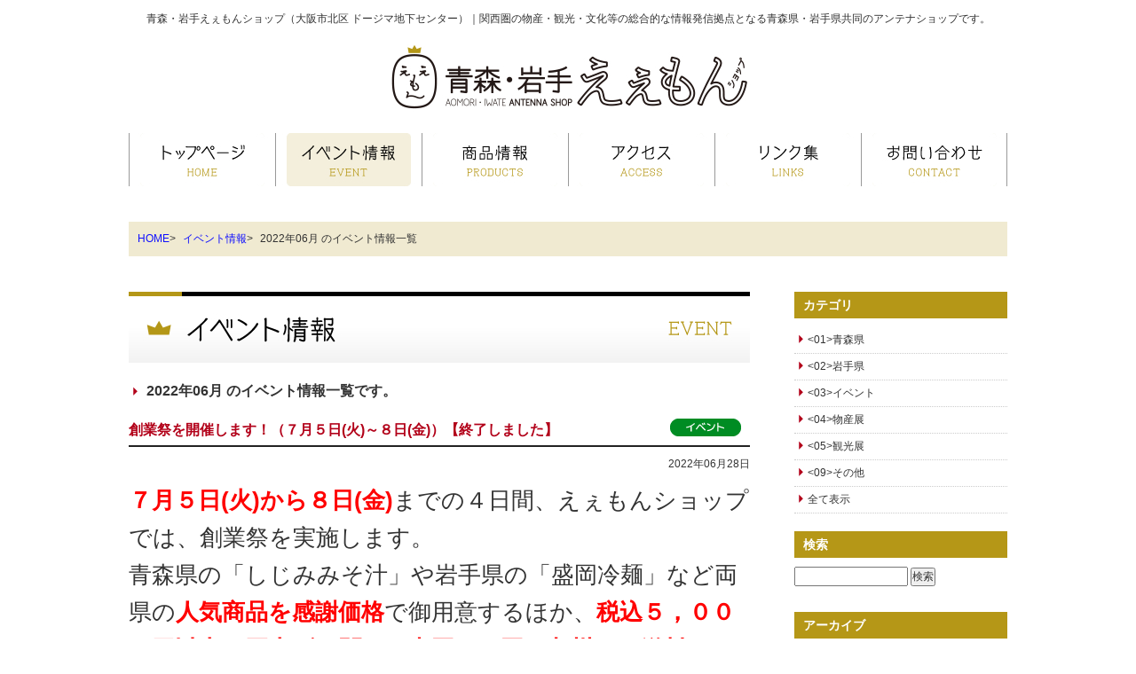

--- FILE ---
content_type: text/html; charset=EUC-JP
request_url: https://www.eemonshop.jp/event.php?blogid=2&archive=2022-06&catid=34
body_size: 4953
content:
<!DOCTYPE html PUBLIC "-//W3C//DTD XHTML 1.0 Strict//EN" "http://www.w3.org/TR/xhtml1/DTD/xhtml1-strict.dtd">
<html xmlns="http://www.w3.org/1999/xhtml" xml:lang="ja-JP" lang="ja-JP">
<head>
<meta http-equiv="Content-Type" content="text/html; charset=EUC-JP" />


<!-- meta information for search engines -->
<meta name="Description" content="青森、岩手のイベントや商品情報を配信します" />
<meta name="Keywords" content="東北,青森,岩手,物産,特産,観光" />
<meta name="viewport" content="width=1030, user-scalable=yes" >


<!-- ATOM support --> 
<link rel="alternate" type="application/atom+xml" title="ATOM" href="atom.php" /> 
<!-- RSS 2.0 feed -->
<link rel="alternate" type="application/rss+xml" title="RSS" href="https://www.eemonshop.jp/xml-rss2.php" />
<!-- favorite icon -->
<link rel="shortcut icon" href="/favicon.ico">

<script type="text/javascript" language="JavaScript" src="/common/js/script.js"></script>
<script type="text/javascript" language="JavaScript" src="/common/js/smoothscroll.js"></script>
<link href="/common/css/common.css" rel="stylesheet" type="text/css" />
<link href="/common/products/products.css" rel="stylesheet" type="text/css" />
<link rel="stylesheet" type="text/css" href="/common/css/print.css" media="print" />
<title>イベント情報｜青森・岩手えぇもんショップ</title>
<script>
  (function(i,s,o,g,r,a,m){i['GoogleAnalyticsObject']=r;i[r]=i[r]||function(){
  (i[r].q=i[r].q||[]).push(arguments)},i[r].l=1*new Date();a=s.createElement(o),
  m=s.getElementsByTagName(o)[0];a.async=1;a.src=g;m.parentNode.insertBefore(a,m)
  })(window,document,'script','https://www.google-analytics.com/analytics.js','ga');

  ga('create', 'UA-694178-76', 'auto');
  ga('send', 'pageview');

</script>
<style type="text/css">
<!--
/* sample */
.justifyleft  {float:left;  margin-right:10px;margin-bottom:5px;}
.justifyright {float:right; margin-left: 10px;margin-bottom:5px;}

-->
</style>
</head>
<body>
<!-- page header -->
<div id="header">
<h1>青森・岩手えぇもんショップ（大阪市北区 ドージマ地下センター）｜関西圏の物産・観光・文化等の総合的な情報発信拠点となる青森県・岩手県共同のアンテナショップです。</h1>
<div id="logo"><a href="/"><img src="../common/images/logo.jpg" alt="青森・岩手えぇもんショップ" border="0" title="青森・岩手えぇもんショップ" /></a></div>
<ul>
<li><a href="/"><img src="../common/images/nav_home.jpg" alt="トップページ" border="0" class="imgover" title="トップページ" /></a></li>
<li><a href="event.php"><img src="../common/images/nav_event_a.jpg" alt="イベント情報" border="0" title="イベント情報" /></a></li>
<li><a href="products.php"><img src="../common/images/nav_products.jpg" alt="商品情報" border="0" class="imgover" title="商品情報" /></a></a></li>
<li><a href="/access/index.html"><img src="../common/images/nav_access.jpg" alt="アクセス" border="0" title="アクセス"  class="imgover"/></a></li>
<li><a href="/link/index.html"><img src="../common/images/nav_links.jpg" alt="リンク" border="0" title="リンク"  class="imgover"/></a></li>
<li><a href="/inquiry/index.html"><img src="../common/images/nav_contact.jpg" alt="お問い合わせ" border="0" class="imgover" title="お問い合わせ" /></a></li>
</ul>
</div>

<!-- begin wrapper divs -->
<div id="wrapper">
<ul id="pankuzu">
<li><a href="/">HOME</a>></li> 
<li><a href="/event.php">イベント情報</a>></li> 
<li>2022年06月 のイベント情報一覧</li>
</ul>

<div id="main">
<h2 id="pagetitle"><img src="common/event/images/pagetitle.jpg" alt="イベント情報" /></h2>

<h3 class="archivetitle">2022年06月 のイベント情報一覧です。</h3>

<h3 class="subtitle">創業祭を開催します！（７月５日(火)～８日(金)）【終了しました】<div class="categolyicn"><img src="/common/event/images/34.gif" /></div> </h3>
<p class="newsdate">2022年06月28日</p>
<div class="subject">
<p><span style="font-size: 220%;"><strong><span style="color: #ff0000;">７月５日(火)から８日(金)</span></strong>までの４日間、えぇもんショップでは、創業祭を実施します。</span></p>
<p><span style="font-size: 220%;">青森県の「しじみみそ汁」や岩手県の「盛岡冷麺」など両県の<strong><span style="color: #ff0000;">人気商品を感謝価格</span></strong>で御用意するほか、<strong><span style="color: #ff0000;">税込５，０００円以上お買上げで関西・中国・四国・九州への送料をサービス</span></strong>し ます！</span></p>
<p><span style="font-size: 220%;">（※常温のみ、クール代別途、詳しくは店頭で御確認下さい。）</span></p>
<p><span style="font-size: 220%;">詳しくはチラシを御覧下さい。皆様のご来店お待ちしております！</span></p>
<p><span style="font-size: 220%;">&#160;</span></p>
<p><span style="font-size: 180%;">※お電話でのご注文はお受けしておりません。</span></p>
<p><br />
 <img src="/media/34/20220628-r4_sougyou_chirashi_aomori.jpg" alt="" width="500" height="353" /><br />
 <br />
 <img src="/media/34/20220628-r4_sougyou_chirashi_iwate.jpg" alt="" width="500" height="353" /><br />
 </p>

</small>
</div><h3 class="subtitle">市川養蜂場さんが店頭販売します！（青森県：はちみつ、りんご酢等）【終了しました】<div class="categolyicn"><img src="/common/event/images/34.gif" /></div> </h3>
<p class="newsdate">2022年06月21日</p>
<div class="subject">
<p><span style="font-size: 220%;">明日6月22日(水)から6</span><span style="font-size: 220%;">月25日(土)まで、市川養蜂場(青森県東北町)さんが店頭販売を実施します。</span></p>
<p><span style="font-size: 220%;">定番の「女王蜂のりんご酢」をはじめ、新登場のはちみつ「春の蜜」など、通常店舗では販売していない商品も多数販売しております。</span></p>
<p><span style="font-size: 26.4px;">ぜひこの機会にお求めください！</span></p>
<p><span style="font-size: 26.4px;"><br />
 </span></p>
<p><span style="font-size: 26.4px;"><img src="/media/34/20220621-r04_ichikawayouhou.jpg" alt="" width="700" height="642" /></span></p>
<p><span style="font-size: 26.4px;"><br />
 </span></p>

</small>
</div><h3 class="subtitle">メール会員フェアの実施について（期間：令和 4 年 6 月 6 日～30 日）【終了しました】<div class="categolyicn"><img src="/common/event/images/34.gif" /></div> </h3>
<p class="newsdate">2022年06月01日</p>
<div class="subject">
<p><span style="font-size: 180%;"><strong>青森岩手えぇもんショップでは<span style="color: #ff0000;">メール会員の皆様限定</span>の感謝企画として、メール会員フェ アを実施します。</strong></span></p>
<p><span style="font-size: 180%;"><strong>メール会員になるとお得なクーポンの発行や会員対象のプレゼント、イベントのご案内などお得な情報がいっぱいです、ぜひメール会員の登録をお願いします！</strong></span></p>
<p>&#160;</p>
<p><span style="font-size: 180%;"><strong>【対象】青岩手えぇもんショップ・<span style="color: #ff0000;">メール会員</span>の皆様、期間中に<span style="color: #ff0000;">新規登録</span>した皆様 </strong></span></p>
<p>&#160;</p>
<p><span style="font-size: 180%;"><strong>【期間】<span style="color: #339966;">令和４年６月６日（月）～30 日（木） </span></strong></span></p>
<p>&#160;</p>
<p><span style="font-size: 180%;"><strong>【内容】</strong></span></p>
<p><span style="font-size: 180%;"><strong>メール会員様が<span style="color: #ff6600;">税込1,500 円以上</span>お買い上げの場合、<span style="color: #ff0000;">ノベルティをプレゼント</span>します。</strong></span></p>
<p><span style="font-size: 180%;"><strong>その場で新規登録した方も対象とし、その場合はお買上げ金額にかかわらずプレゼントします。 </strong></span></p>
<p>&#160;</p>
<p><span style="font-size: 180%;"><strong>【メール会員の登録方法】</strong></span></p>
<p><span style="font-size: 180%; color: #3366ff;"><strong>aomori_iwate_eemonshop@star7.jp</strong></span></p>
<p><span style="font-size: 180%;"><strong> に<span style="color: #ff0000;">空メールを送信</span>するだけ！ </strong></span></p>
<p><span style="font-size: 180%;"><strong>入会特典に<span style="color: #008000;">割引クーポンを配信</span>します</strong></span></p>
<p>&#160;<br />
 <br />
 <a href="/media/34/20220531-mail_kaiin_202206_tirashi.jpg"><span style="color: #ff0000;"><strong><span style="font-size: 180%;">チラシ（ここをクリックすると拡大表示されます）<br />
 <br />
 <br />
 <img style="float: left;" src="/media/34/20220531-mail_kaiin_202206_tirashi.jpg" alt="" width="500" height="707" /></span></strong></span></a></p>
<p>&#160;</p>

</small>
</div>
</div>

<!-- page menu -->
<div id="sub">
<h2>カテゴリ</h2>
<ul class="subnav">

<li><a href="http://www.eemonshop.jp/event.php?catid=36&amp;blogid=2&amp;archive=2022-06" title="カテゴリー: <01>青森県"><01>青森県</a></li>
<li><a href="http://www.eemonshop.jp/event.php?catid=37&amp;blogid=2&amp;archive=2022-06" title="カテゴリー: <02>岩手県"><02>岩手県</a></li>
<li><a href="http://www.eemonshop.jp/event.php?catid=34&amp;blogid=2&amp;archive=2022-06" title="カテゴリー: <03>イベント"><03>イベント</a></li>
<li><a href="http://www.eemonshop.jp/event.php?catid=32&amp;blogid=2&amp;archive=2022-06" title="カテゴリー: <04>物産展"><04>物産展</a></li>
<li><a href="http://www.eemonshop.jp/event.php?catid=31&amp;blogid=2&amp;archive=2022-06" title="カテゴリー: <05>観光展"><05>観光展</a></li>
<li><a href="http://www.eemonshop.jp/event.php?catid=2&amp;blogid=2&amp;archive=2022-06" title="カテゴリー: <09>その他"><09>その他</a></li>
<li><a href="http://www.eemonshop.jp/event.php?blogid=2&amp;archive=2022-06" title="全て表示">全て表示</a></li>

</ul>

<!-- search form -->
<h2>検索</h2>
<form method="get" action="event.php">
	<div class="searchform">
<input type="hidden" name="amount" value="0" />
<input type="hidden" name="blogid" value="2" />
		<input name="query" alt="検索キーワード" class="formfield" size="10" maxlength="60" accesskey="4" value="" />
		<input type="submit" alt="検索" value="検索" class="formbutton" />
	</div>
</form>

<p>&#160;</p>

<h2>アーカイブ</h2>
<ul class="subnav">
<li>
<a href="http://www.eemonshop.jp/event.php?blogid=2&amp;archive=2025-11&amp;catid=34" title="過去の投稿 2025年11月">2025年11月</a>
</li>
<li>
<a href="http://www.eemonshop.jp/event.php?blogid=2&amp;archive=2025-02&amp;catid=34" title="過去の投稿 2025年02月">2025年02月</a>
</li>
<li>
<a href="http://www.eemonshop.jp/event.php?blogid=2&amp;archive=2024-12&amp;catid=34" title="過去の投稿 2024年12月">2024年12月</a>
</li>
<li>
<a href="http://www.eemonshop.jp/event.php?blogid=2&amp;archive=2024-11&amp;catid=34" title="過去の投稿 2024年11月">2024年11月</a>
</li>
<li>
<a href="http://www.eemonshop.jp/event.php?blogid=2&amp;archive=2024-08&amp;catid=34" title="過去の投稿 2024年08月">2024年08月</a>
</li>
<li>
<a href="http://www.eemonshop.jp/event.php?blogid=2&amp;archive=2024-07&amp;catid=34" title="過去の投稿 2024年07月">2024年07月</a>
</li>
<li>
<a href="http://www.eemonshop.jp/event.php?blogid=2&amp;archive=2024-06&amp;catid=34" title="過去の投稿 2024年06月">2024年06月</a>
</li>
<li>
<a href="http://www.eemonshop.jp/event.php?blogid=2&amp;archive=2024-05&amp;catid=34" title="過去の投稿 2024年05月">2024年05月</a>
</li>
<li>
<a href="http://www.eemonshop.jp/event.php?blogid=2&amp;archive=2024-02&amp;catid=34" title="過去の投稿 2024年02月">2024年02月</a>
</li>
<li>
<a href="http://www.eemonshop.jp/event.php?blogid=2&amp;archive=2023-12&amp;catid=34" title="過去の投稿 2023年12月">2023年12月</a>
</li>
<li>
<a href="http://www.eemonshop.jp/event.php?blogid=2&amp;archive=2023-11&amp;catid=34" title="過去の投稿 2023年11月">2023年11月</a>
</li>
<li>
<a href="http://www.eemonshop.jp/event.php?blogid=2&amp;archive=2023-10&amp;catid=34" title="過去の投稿 2023年10月">2023年10月</a>
</li>
<li>
<a href="http://www.eemonshop.jp/event.php?blogid=2&amp;archive=2023-08&amp;catid=34" title="過去の投稿 2023年08月">2023年08月</a>
</li>
<li>
<a href="http://www.eemonshop.jp/event.php?blogid=2&amp;archive=2023-07&amp;catid=34" title="過去の投稿 2023年07月">2023年07月</a>
</li>
<li>
<a href="http://www.eemonshop.jp/event.php?blogid=2&amp;archive=2023-06&amp;catid=34" title="過去の投稿 2023年06月">2023年06月</a>
</li>
<li>
<a href="http://www.eemonshop.jp/event.php?blogid=2&amp;archive=2023-03&amp;catid=34" title="過去の投稿 2023年03月">2023年03月</a>
</li>
<li>
<a href="http://www.eemonshop.jp/event.php?blogid=2&amp;archive=2023-02&amp;catid=34" title="過去の投稿 2023年02月">2023年02月</a>
</li>
<li>
<a href="http://www.eemonshop.jp/event.php?blogid=2&amp;archive=2023-01&amp;catid=34" title="過去の投稿 2023年01月">2023年01月</a>
</li>
<li>
<a href="http://www.eemonshop.jp/event.php?blogid=2&amp;archive=2022-11&amp;catid=34" title="過去の投稿 2022年11月">2022年11月</a>
</li>
<li>
<a href="http://www.eemonshop.jp/event.php?blogid=2&amp;archive=2022-10&amp;catid=34" title="過去の投稿 2022年10月">2022年10月</a>
</li>
<li>
<a href="http://www.eemonshop.jp/event.php?blogid=2&amp;archive=2022-09&amp;catid=34" title="過去の投稿 2022年09月">2022年09月</a>
</li>
<li>
<a href="http://www.eemonshop.jp/event.php?blogid=2&amp;archive=2022-07&amp;catid=34" title="過去の投稿 2022年07月">2022年07月</a>
</li>
<li>
<a href="http://www.eemonshop.jp/event.php?blogid=2&amp;archive=2022-06&amp;catid=34" title="過去の投稿 2022年06月">2022年06月</a>
</li>
<li>
<a href="http://www.eemonshop.jp/event.php?blogid=2&amp;archive=2022-03&amp;catid=34" title="過去の投稿 2022年03月">2022年03月</a>
</li>
<li>
<a href="http://www.eemonshop.jp/event.php?blogid=2&amp;archive=2022-02&amp;catid=34" title="過去の投稿 2022年02月">2022年02月</a>
</li>
<li>
<a href="http://www.eemonshop.jp/event.php?blogid=2&amp;archive=2021-12&amp;catid=34" title="過去の投稿 2021年12月">2021年12月</a>
</li>
<li>
<a href="http://www.eemonshop.jp/event.php?blogid=2&amp;archive=2021-11&amp;catid=34" title="過去の投稿 2021年11月">2021年11月</a>
</li>
<li>
<a href="http://www.eemonshop.jp/event.php?blogid=2&amp;archive=2021-10&amp;catid=34" title="過去の投稿 2021年10月">2021年10月</a>
</li>
<li>
<a href="http://www.eemonshop.jp/event.php?blogid=2&amp;archive=2021-09&amp;catid=34" title="過去の投稿 2021年09月">2021年09月</a>
</li>
<li>
<a href="http://www.eemonshop.jp/event.php?blogid=2&amp;archive=2021-08&amp;catid=34" title="過去の投稿 2021年08月">2021年08月</a>
</li>
<li>
<a href="http://www.eemonshop.jp/event.php?blogid=2&amp;archive=2021-06&amp;catid=34" title="過去の投稿 2021年06月">2021年06月</a>
</li>
<li>
<a href="http://www.eemonshop.jp/event.php?blogid=2&amp;archive=2021-04&amp;catid=34" title="過去の投稿 2021年04月">2021年04月</a>
</li>
<li>
<a href="http://www.eemonshop.jp/event.php?blogid=2&amp;archive=2021-03&amp;catid=34" title="過去の投稿 2021年03月">2021年03月</a>
</li>
<li>
<a href="http://www.eemonshop.jp/event.php?blogid=2&amp;archive=2021-02&amp;catid=34" title="過去の投稿 2021年02月">2021年02月</a>
</li>
<li>
<a href="http://www.eemonshop.jp/event.php?blogid=2&amp;archive=2021-01&amp;catid=34" title="過去の投稿 2021年01月">2021年01月</a>
</li>
<li>
<a href="http://www.eemonshop.jp/event.php?blogid=2&amp;archive=2020-12&amp;catid=34" title="過去の投稿 2020年12月">2020年12月</a>
</li>
<li>
<a href="http://www.eemonshop.jp/event.php?blogid=2&amp;archive=2020-11&amp;catid=34" title="過去の投稿 2020年11月">2020年11月</a>
</li>
<li>
<a href="http://www.eemonshop.jp/event.php?blogid=2&amp;archive=2020-10&amp;catid=34" title="過去の投稿 2020年10月">2020年10月</a>
</li>
<li>
<a href="http://www.eemonshop.jp/event.php?blogid=2&amp;archive=2020-09&amp;catid=34" title="過去の投稿 2020年09月">2020年09月</a>
</li>
<li>
<a href="http://www.eemonshop.jp/event.php?blogid=2&amp;archive=2020-08&amp;catid=34" title="過去の投稿 2020年08月">2020年08月</a>
</li>
<li>
<a href="http://www.eemonshop.jp/event.php?blogid=2&amp;archive=2020-07&amp;catid=34" title="過去の投稿 2020年07月">2020年07月</a>
</li>
<li>
<a href="http://www.eemonshop.jp/event.php?blogid=2&amp;archive=2020-05&amp;catid=34" title="過去の投稿 2020年05月">2020年05月</a>
</li>
<li>
<a href="http://www.eemonshop.jp/event.php?blogid=2&amp;archive=2020-04&amp;catid=34" title="過去の投稿 2020年04月">2020年04月</a>
</li>
<li>
<a href="http://www.eemonshop.jp/event.php?blogid=2&amp;archive=2020-02&amp;catid=34" title="過去の投稿 2020年02月">2020年02月</a>
</li>
<li>
<a href="http://www.eemonshop.jp/event.php?blogid=2&amp;archive=2019-12&amp;catid=34" title="過去の投稿 2019年12月">2019年12月</a>
</li>
<li>
<a href="http://www.eemonshop.jp/event.php?blogid=2&amp;archive=2019-10&amp;catid=34" title="過去の投稿 2019年10月">2019年10月</a>
</li>
<li>
<a href="http://www.eemonshop.jp/event.php?blogid=2&amp;archive=2019-08&amp;catid=34" title="過去の投稿 2019年08月">2019年08月</a>
</li>
<li>
<a href="http://www.eemonshop.jp/event.php?blogid=2&amp;archive=2019-07&amp;catid=34" title="過去の投稿 2019年07月">2019年07月</a>
</li>
<li>
<a href="http://www.eemonshop.jp/event.php?blogid=2&amp;archive=2019-06&amp;catid=34" title="過去の投稿 2019年06月">2019年06月</a>
</li>
<li>
<a href="http://www.eemonshop.jp/event.php?blogid=2&amp;archive=2019-04&amp;catid=34" title="過去の投稿 2019年04月">2019年04月</a>
</li>
<li>
<a href="http://www.eemonshop.jp/event.php?blogid=2&amp;archive=2019-03&amp;catid=34" title="過去の投稿 2019年03月">2019年03月</a>
</li>
<li>
<a href="http://www.eemonshop.jp/event.php?blogid=2&amp;archive=2018-12&amp;catid=34" title="過去の投稿 2018年12月">2018年12月</a>
</li>
<li>
<a href="http://www.eemonshop.jp/event.php?blogid=2&amp;archive=2018-10&amp;catid=34" title="過去の投稿 2018年10月">2018年10月</a>
</li>
<li>
<a href="http://www.eemonshop.jp/event.php?blogid=2&amp;archive=2018-08&amp;catid=34" title="過去の投稿 2018年08月">2018年08月</a>
</li>
<li>
<a href="http://www.eemonshop.jp/event.php?blogid=2&amp;archive=2018-07&amp;catid=34" title="過去の投稿 2018年07月">2018年07月</a>
</li>
<li>
<a href="http://www.eemonshop.jp/event.php?blogid=2&amp;archive=2018-02&amp;catid=34" title="過去の投稿 2018年02月">2018年02月</a>
</li>
<li>
<a href="http://www.eemonshop.jp/event.php?blogid=2&amp;archive=2017-11&amp;catid=34" title="過去の投稿 2017年11月">2017年11月</a>
</li>
<li>
<a href="http://www.eemonshop.jp/event.php?blogid=2&amp;archive=2017-10&amp;catid=34" title="過去の投稿 2017年10月">2017年10月</a>
</li>
<li>
<a href="http://www.eemonshop.jp/event.php?blogid=2&amp;archive=2017-08&amp;catid=34" title="過去の投稿 2017年08月">2017年08月</a>
</li>
<li>
<a href="http://www.eemonshop.jp/event.php?blogid=2&amp;archive=2017-06&amp;catid=34" title="過去の投稿 2017年06月">2017年06月</a>
</li>
<li>
<a href="http://www.eemonshop.jp/event.php?blogid=2&amp;archive=2017-05&amp;catid=34" title="過去の投稿 2017年05月">2017年05月</a>
</li>
<li>
<a href="http://www.eemonshop.jp/event.php?blogid=2&amp;archive=2017-03&amp;catid=34" title="過去の投稿 2017年03月">2017年03月</a>
</li>
<li>
<a href="http://www.eemonshop.jp/event.php?blogid=2&amp;archive=2017-02&amp;catid=34" title="過去の投稿 2017年02月">2017年02月</a>
</li>
<li>
<a href="http://www.eemonshop.jp/event.php?blogid=2&amp;archive=2017-01&amp;catid=34" title="過去の投稿 2017年01月">2017年01月</a>
</li>
<li>
<a href="http://www.eemonshop.jp/event.php?blogid=2&amp;archive=2016-12&amp;catid=34" title="過去の投稿 2016年12月">2016年12月</a>
</li>
<li>
<a href="http://www.eemonshop.jp/event.php?blogid=2&amp;archive=2016-11&amp;catid=34" title="過去の投稿 2016年11月">2016年11月</a>
</li>
<li>
<a href="http://www.eemonshop.jp/event.php?blogid=2&amp;archive=2016-10&amp;catid=34" title="過去の投稿 2016年10月">2016年10月</a>
</li>
<li>
<a href="http://www.eemonshop.jp/event.php?blogid=2&amp;archive=2016-09&amp;catid=34" title="過去の投稿 2016年09月">2016年09月</a>
</li>
<li>
<a href="http://www.eemonshop.jp/event.php?blogid=2&amp;archive=2016-08&amp;catid=34" title="過去の投稿 2016年08月">2016年08月</a>
</li>
<li>
<a href="http://www.eemonshop.jp/event.php?blogid=2&amp;archive=2016-06&amp;catid=34" title="過去の投稿 2016年06月">2016年06月</a>
</li>

<li><a href="/event.php" title="全て表示">全て表示</a></li>
</ul>

<p class="marB20">
<a href="mailto:aomori_iwate_eemonshop@star7.jp"><img src="../common/images/mail.jpg" alt="メール会員募集" usemap="#Map" border="0" /></a>
</p>
<p class="marB20"><a href="https://x.com/eemonshop/" target="_blank"><img src="../common/images/twitter.jpg" alt="公式Twitter" /></p>
<p class="marB20"><a href="https://www.instagram.com/aomori_iwate_antenna/" target="_blank"><img src="../common/images/insta.jpg" alt="公式Instagram" /></a></p>
<p class="marT30 marB20"><img src="common/images/right_top.jpg" alt="青森・岩手えぇもんショップ" /></p>
<dl id="subInfo">
<dt>所在地</dt>
<dd>大阪市北区堂島一丁目 堂島地下街6号<br />
（ドージマ地下センター）</dd>
<dt>連絡先</dt>
<dd>TEL：06-6346-0888<br />
FAX：06-6346-0889</dd>
<dt>営業時間</dt>
<dd>午前11時～午後8時</dd>
<dt>定休日</dt>
<dd>毎月第3日曜日（12月を除く）<br />
年末年始</dd>
<dt>アクセスマップ</dt>
<dd><iframe src="https://www.google.com/maps/embed?pb=!1m18!1m12!1m3!1d3280.323628783278!2d135.4932583149698!3d34.69701639092369!2m3!1f0!2f0!3f0!3m2!1i1024!2i768!4f13.1!3m3!1m2!1s0x6000e6f25f34fa65%3A0xf9e10eee8ca5c4bc!2z6Z2S5qOu44O75bKp5omL44GI44GH44KC44KT44K344On44OD44OX!5e0!3m2!1sja!2sjp!4v1484620499508" width="240" height="200" frameborder="0" style="border:0" allowfullscreen></iframe></dd>
</dl>
<p class="marB20"><a href="../vendors/index.html"><img src="../common/images/right_boshu.jpg" alt="出店事業者様募集" class="icon" /></a></p>
</div>

</div>
<!-- end wrapper divs -->

<script type="text/javascript" src="/common/js/footer.js"></script>
</body>
</html>

--- FILE ---
content_type: text/html
request_url: https://www.eemonshop.jp/sns.html
body_size: 809
content:

<!DOCTYPE html PUBLIC "-//W3C//DTD XHTML 1.0 Strict//EN" "http://www.w3.org/TR/xhtml1/DTD/xhtml1-strict.dtd">
<html xmlns="http://www.w3.org/1999/xhtml" xml:lang="ja-JP" lang="ja-JP">
<head>
<meta http-equiv="Content-Type" content="text/html; charset=EUC-JP" />
<title>青森・岩手えぇもんショップ</title>
<style type="text/css">
ul{margin-left:auto; margin-right:auto;}
ul li{list-style:none; float:left; margin-right:10px; margin-left:10px; text-align:center;}
</style>

</head>
<body>

<div style="text-align:center;width:260px; margin:10px auto 0 auto;">

<ul>
<li><div class="fb-like" data-href="http://www.eemonshop.jp/" data-layout="button" data-action="like" data-show-faces="false" data-share="false"></div></li>
<li><a href="https://twitter.com/share" class="twitter-share-button" data-url="http://www.eemonshop.jp/" data-text="青森・岩手えぇもんショップ公式サイト">Tweet</a></li>
</ul>

</div>

<div id="fb-root"></div>
<script>(function(d, s, id) {
  var js, fjs = d.getElementsByTagName(s)[0];
  if (d.getElementById(id)) return;
  js = d.createElement(s); js.id = id;
  js.src = "//connect.facebook.net/ja_JP/sdk.js#xfbml=1&version=v2.6";
  fjs.parentNode.insertBefore(js, fjs);
}(document, 'script', 'facebook-jssdk'));</script>

<script>!function(d,s,id){var js,fjs=d.getElementsByTagName(s)[0],p=/^http:/.test(d.location)?'http':'https';if(!d.getElementById(id)){js=d.createElement(s);js.id=id;js.src=p+'://platform.twitter.com/widgets.js';fjs.parentNode.insertBefore(js,fjs);}}(document, 'script', 'twitter-wjs');</script>


</body>
</html>

--- FILE ---
content_type: text/css
request_url: https://www.eemonshop.jp/common/css/common.css
body_size: 2904
content:
@charset "utf-8";

/*-----------------------------------すべての要素を初期化*/
/*  
Copyright (c) 2006, Yahoo! Inc. All rights reserved.  
Code licensed under the BSD License:  
http://developer.yahoo.net/yui/license.txt  
version: 0.10.0  
*/  
body,div,dl,dt,dd,ul,ol,li,h1,h2,h3,h4,h5,h6,pre,form,fieldset,input,p,blockquote,th,td{margin:0;padding:0;}  
html { height: 100%; margin-bottom: 1px; }
html {overflow-y:scroll;}
table{border-collapse:collapse;border-spacing:0;}  
fieldset,img{border:0;}  
address,caption,cite,code,dfn,em,strong,th,var{font-style:normal;font-weight:normal;}  
ol,ul {list-style:none;}  
caption {text-align:left;}
input,textarea,select { font-family: inherit; font-size: inherit; font-weight: inherit; color: inherit; }
input,textarea,select { *font-size: 100%; }
input { _margin: -1px 0; }  
sup,sub { vertical-align: baseline; position: relative; }
sup { top: -4px }
sub { top: 4px }
th { vertical-align: top; font-weight: normal; text-align: left; }
td { vertical-align: top; }
h1,h2,h3,h4,h5,h6{font-size:100%; font-weight:normal;}
q:before,q:after{content:'';}
sup { _margin-left: 15px; }

/*-----------------------------------回り込み解除*/
.clearBoth { clear: both; }
/*-----------------------------------imgoverを指マークに*/
.imgover { cursor:pointer; }
/*-----------------------------------imgの下の隙間をなくす*/
img { vertical-align:bottom; }

/*-----------------------------------マウスオーバーで画像半透明*/
img.icon:hover{
    opacity: 0.7;
    filter: alpha(opacity=70);
    -moz-opacity: 0.7;
	cursor:pointer;
}

/*-----------------------------------基本セッティング*/

/*　font変更前
body{ font-family: "ＭＳ Ｐゴシック", "Osaka",arial,helvetica,clean,sans-serif; color: #333; font-size: 12px; background:url(../images/back.jpg) repeat-x top; }
*/

body{ font-family:"ヒラギノ角ゴ Pro W3", "Hiragino Kaku Gothic Pro", "メイリオ", Meiryo, Osaka, "ＭＳ Ｐゴシック", "MS PGothic", sans-serif; color: #333; font-size: 12px;}
table { font-size:inherit; }
/*a { outline : 0 ;}*/
a { text-decoration: none; color: #0f0ffe;}
a:hover { text-decoration: underline;}
li,p,dl,dd { line-height: 1.6; }
td,th,h1,h2,h3,h4{ line-height: 1.5; }
strong,em { font-weight: bold; }
address { line-height: 1.5; }
hr { border-width: 1px 0px 0px 0px; border-style: solid; border-color: #999; height: 1px; }
/*-----------------------------------マージン*/
.marT5 { margin-top: 5px; }
.marT10 { margin-top: 10px; }
.marT15 { margin-top: 15px; }
.marT20 { margin-top: 20px; }
.marT30 { margin-top: 30px; }
.marT40 { margin-top: 40px; }
.marT50 { margin-top: 50px; }
.marB5 { margin-bottom: 5px; }
.marB10 { margin-bottom: 10px; }
.marB20 { margin-bottom: 20px; }
.marB30 { margin-bottom: 30px; }
.marB40 { margin-bottom: 40px; }
.marR10 { margin-right: 10px; }
.marR15 { margin-right: 15px; }
.marR20 { margin-right: 20px; }
.marR30 { margin-right: 30px; }
.marL5 { margin-left: 5px; }
.marL10 { margin-left: 10px; }
.marL20 { margin-left: 20px; }
/*-----------------------------------線*/
.bdr01 {  border-bottom: 1px dotted #999;}
/*-----------------------------------テキスト位置*/
.fRight { float: right;}
.fLeft { float: left;}
.txtLeft { text-align: left; }
.txtRight { text-align: right; }
.center { text-align: center; }
.middle {vertical-align: middle; }
.bottom {vertical-align: bottom; }
/*-----------------------------------リスト*/
.subject ul li {  background: url(../images/icn.jpg) no-repeat left 2px; padding: 0 0 0 20px; line-height: 1.3; margin-bottom: 5px; }
ol {  padding: 0; margin:0 0 0 25px;  }
ol li {list-style-type: decimal }

/*-----------------------------------リンク*/
.link01 a { color: #333; }
/*-----------------------------------フォント設定*/
.normal { color: #333; font-weight: normal; font:12px;*font-size:small;*font:x-small; }
.small { font-size: 10px; _font-size: 83.3%; }
.large { font-size: 14px; _font-size: 116.6%; }
.xlarge { font-size: 16px; _font-size: 133.3%; }
.color01 { color:#ff8200; font-size: 14px; font-weight: bold; }
.color02 { color:#b20019; font-size: 14px; font-weight: bold; }
.color03 { color:#3e54c3; font-size: 14px; font-weight: bold; }
.strong { color:#ff0000; font-weight: bold; }
/*-----------------------------------ヘッダー*/
#header { width: 990px; height: 220px; margin: 0 auto 20px auto; position: relative;}
#header h1 { position: absolute; top: 12px; left: 0px; width:990px; text-align:center; }
#logo { position: absolute; top: 50px; left: 0px; width:990px; text-align:center; }
#tel { position: absolute; top: 15px; right: 25px; }
#inquirybtn { position: absolute; top: 75px; right: 25px; }
#header ul { width: 990px; height: 55px; position: absolute; bottom: 15px; left: 0px;} 
#header li { float: left; }

/*-----------------------------------外枠*/
#wrapper { width: 990px; margin: 0 auto; padding: 10px 0 0 0; position: relative;}

/*-----------------------------------メイン*/
#pankuzu { background:#F0EAD1; width:970px; margin-bottom:40px; padding:10px 10px;}
#pankuzu li { display: inline; margin-right: 5px; }


#main { width: 700px; float: left;}
#pagetitle { margin-bottom: 20px;}
.subtitle { border-bottom: 2px solid #222; font-size: 16px; font-weight:bold; color:#b20019; padding-bottom: 5px; margin-bottom: 10px; position: relative;}
.categolyicn { position:absolute; right: 10px; bottom: 10px; }
.newsdate { text-align: right; margin-bottom: 10px; }
.subject { margin: 0 0 30px;} 
.subject ul li {  background: url(../images/icn.jpg) no-repeat left 2px; padding: 0 0 0 20px; line-height: 1.3; margin-bottom: 5px; }
.subject ol {  padding: 0; margin:0 0 0 25px;  }
.subject ol li {list-style-type: decimal }
.highlight { background-color:#FFFF66; }
.subject b { color:#b20019; }
#newsBox { margin: 20px 0; }
#newsBox li {padding: 0 0 5px 15px; margin-bottom: 10px;  background:url(../images/sankaku.jpg) no-repeat 5px 3px; border-bottom: 1px dotted #ccc;}
.date { float: left; width: 80px; }
.icn { float: left; width: 80px; vertical-align:middle;}
.icn2 { float: left; width: 40px; }
.newstitle { float: right; width: 600px; }
.newstitle02 { float: right; width: 510px; }
#newsBox li:after {
    content: ".";
    display: block;
    height: 0;
    clear: both;
    visibility: hidden;
}
#newsBox li {display: inline-block;}
/* Hides from IE-mac \*/
* html #newsBox li {height: 1%;}
#newsBox li {display: block;}
/* End hide from IE-mac */
#newsBtn { position: absolute; right: 20px; top: 15px; }
/*-----------------------------------ブログ関連*/
.archivetitle { font-weight: bold; margin: 0 0 20px; padding: 0 0 0 20px; font-size: 16px;background:url(../images/sankaku.jpg) no-repeat 5px 7px; }
#historyBack { text-align: center; margin-top: 20px; }
.searchform { margin: 10px 0; }
.formfield { padding: 2px; width: 120px; }
.pageswitch { text-align: center; margin-bottom: 20px; }
/*-----------------------------------右ナビ*/
#sub { float: right; width: 240px; }
/*
#sub h2 { width: 195px; height: 25px; padding: 5px 0 0 25px; margin: 0px 0 10px; font-weight: bold; font-size: 14px; background:url(../images/subnav_title.jpg) no-repeat; }
*/
#sub h2 { width: 230px; height: 25px; padding: 5px 0 0 10px; margin: 0px 0 10px; font-weight: bold; font-size: 14px; background:#B59717; color:#fff;}
#sub h2 a { color: #333; }
.subnav { margin-bottom: 20px; }
.subnav li { background: url(../images/sankaku.jpg) no-repeat 5px 8px; border-bottom: 1px dotted #ccc; padding: 5px 0 5px 15px; }
.subnav li a { color: #333; }
.subnav02 li { margin-bottom: 10px; }

#subInfo{width:240px; margin-bottom:20px;}
#subInfo dt{border-left:3px solid #B59717; padding-left:5px; margin-bottom:10px;}
#subInfo dd{margin-bottom:20px;}


/*-----------------------------------フッター*/
#pagetop { width: 990px; margin: 20px auto;text-align: right; }
#footernav{ width: 990px; margin: 0 auto; margin-bottom: 10px; text-align:center;}
#footernav ul {}
#footernav li { background:url(../images/footer_mrk.jpg) no-repeat 0px 2px; display: inline; margin-left:12px; margin-right:12px; padding-left:13px;} 
#footernav li a { text-decoration: none; color: #333;}
#footernav li a:hover { text-decoration: underline;}

#footer { width: 100%; margin: 0 auto; margin-bottom: 20px; text-align:center; border-top:1px solid #B59717; padding-top:0;}

#qr { position: absolute; top: 35px; right: 160px; }
#qrtxt { position: absolute; top: 35px; right: 35px; width: 115px; }
#qrtxt h2 { font-weight: bold; }
#qrtxt p { background:url(../images/qr_sankaku.jpg) no-repeat left 2px; padding: 0 0 0 10px; display: block;}

/*-----------------------------------clearfixハック*/
.subject p:after,
#wrapper:after,
.subject:after,
.clear:after {
    content: ".";
    display: block;
    height: 0;
    clear: both;
    visibility: hidden;
}
.subject p,
#wrapper,
.subjecta,
.clear {display: inline-block;}
/* Hides from IE-mac \*/
* html .subject p,
* html #wrapper,
* html .subject,
* html .clear {height: 1%;}
.subject p,
#wrapper,
.subject,
.clear {display: block;}
/* End hide from IE-mac */


--- FILE ---
content_type: text/css
request_url: https://www.eemonshop.jp/common/products/products.css
body_size: 303
content:
@charset "utf-8";
/* CSS Document */
.subject h3 { font-weight: bold; font-size: 16px; }
.subject h4 { font-weight: bold; font-size: 14px; }
.subject h5 { font-weight: bold; font-size: 124px; }
.subject h6 { font-weight: bold; font-size: 124px; }
.subject th { padding: 3px 10px; }
.subject td { padding: 3px 10px; }

#btn { margin: 0 0 20px 135px; }
#btn li { float: left; margin: 0 10px; }


--- FILE ---
content_type: text/css
request_url: https://www.eemonshop.jp/common/css/print.css
body_size: 17
content:
@charset "utf-8";


/*印刷対応*/
#footerbox { clear: both; display: none;}
#pagetop { display: none; }

--- FILE ---
content_type: text/plain
request_url: https://www.google-analytics.com/j/collect?v=1&_v=j102&a=494984844&t=pageview&_s=1&dl=https%3A%2F%2Fwww.eemonshop.jp%2Fevent.php%3Fblogid%3D2%26archive%3D2022-06%26catid%3D34&ul=en-us%40posix&dt=%E3%82%A4%E3%83%99%E3%83%B3%E3%83%88%E6%83%85%E5%A0%B1%EF%BD%9C%E9%9D%92%E6%A3%AE%E3%83%BB%E5%B2%A9%E6%89%8B%E3%81%88%E3%81%87%E3%82%82%E3%82%93%E3%82%B7%E3%83%A7%E3%83%83%E3%83%97&sr=1280x720&vp=1280x720&_u=IEBAAEABAAAAACAAI~&jid=725881689&gjid=1775335869&cid=1232285105.1768774603&tid=UA-694178-76&_gid=314094246.1768774603&_r=1&_slc=1&z=1801660680
body_size: -450
content:
2,cG-R90XCPPN5B

--- FILE ---
content_type: application/javascript
request_url: https://www.eemonshop.jp/common/js/footer.js
body_size: 623
content:
document.write('<p id="pagetop"><a href="#" onclick="backToTop(); return false"><img src="/common/images/pagetop.jpg" alt="このページの先頭へ戻る" /></a></p><div id="footernav"><ul><li><a href="/">HOME</a></li><li><a href="/event.php">イベント情報</a></li><li><a href="/products.php">商品情報</a></li><li><a href="/access/index.html">アクセス</a></li><li><a href="/link/index.html">リンク</a></li><li><a href="/privacy/index.html">個人情報保護方針</a></li><li><a href="/inquiry/index.html">お問い合わせ</a></li></ul></div><div id="footer"><iframe src="/sns.html" height="40px" width="100%" scrolling="no" frameborder="no"></iframe><p>Copyright &copy; 2016 AOMORI・IWATE ANTENNA SHOP All Rights Reserved.</p></div>');

--- FILE ---
content_type: application/javascript
request_url: https://www.eemonshop.jp/common/js/script.js
body_size: 1621
content:
// JavaScript Document
/**
 * ���若�吾�������御�祉���∽��
 */
function backToTop() {
  var x1 = x2 = x3 = 0;
  var y1 = y2 = y3 = 0;
  if (document.documentElement) {
      x1 = document.documentElement.scrollLeft || 0;
      y1 = document.documentElement.scrollTop || 0;
  }
  if (document.body) {
      x2 = document.body.scrollLeft || 0;
      y2 = document.body.scrollTop || 0;
  }
  x3 = window.scrollX || 0;
  y3 = window.scrollY || 0;
  var x = Math.max(x1, Math.max(x2, x3));
  var y = Math.max(y1, Math.max(y2, y3));
  window.scrollTo(Math.floor(x / 2), Math.floor(y / 2));
  if (x > 0 || y > 0) {
      window.setTimeout("backToTop()", 25);
  }
}
/**
 * �㏍�若�����若���守�∽��
 */
function initRollovers() {
	if (!document.getElementById) return
	
	var aPreLoad = new Array();
	var sTempSrc;
	var aImages = document.getElementsByTagName('img');

	for (var i = 0; i < aImages.length; i++) {		
		if (aImages[i].className == 'imgover') {
			var src = aImages[i].getAttribute('src');
			var ftype = src.substring(src.lastIndexOf('.'), src.length);
			var hsrc = src.replace(ftype, '_o'+ftype);

			aImages[i].setAttribute('hsrc', hsrc);
			
			aPreLoad[i] = new Image();
			aPreLoad[i].src = hsrc;
			
			aImages[i].onmouseover = function() {
				sTempSrc = this.getAttribute('src');
				this.setAttribute('src', this.getAttribute('hsrc'));
			}	
			
			aImages[i].onmouseout = function() {
				if (!sTempSrc) sTempSrc = this.getAttribute('src').replace('_o'+ftype, ftype);
				this.setAttribute('src', sTempSrc);
			}
		}
	}
}


try{
	window.addEventListener("load",initRollovers,false);
}catch(e){
	window.attachEvent("onload",initRollovers);
}

/**
 * ���ｃ�潟����������
 */
function openWin(){
	window.open(window.location.href,"printWindow");
}
/**
 * ���潟��������������
 */
function commonLink(callValue) {
  if(callValue == "nop") { return true; }
  if(callValue.substring(0,7) != 'http://') {
    callValue = "http://nissin.jp/" + callValue;
  }
if(confirm == false) { return true; }
window.open(callValue,'Relation','toolbar=yes,location=yes,status=yes,menubar=yes,scrollbars=yes,resizable=yes');
return false;
}

/**
 * �医�潟�������≪����
 */
function m_win(url,windowname,width,height) {
 var features="location=no, menubar=yes, status=yes, scrollbars=yes, resizable=yes, toolbar=no";
 if (width) {
  if (window.screen.width > width)
   features+=", left="+(window.screen.width-width)/2;
  else width=window.screen.width;
  features+=", width="+width;
 }
 if (height) {
  if (window.screen.height > height)
   features+=", top="+(window.screen.height-height)/2;
  else height=window.screen.height;
  features+=", height="+height;
 }
 window.open(url,windowname,features);
}

/**
 * �糸���泣�ゃ�冴�����ｃ���������≪�������ｃ�潟�����������∽��
 * @param src string �������≪����茵�ず�����糸��
 */
function openImageSizedWindow(src){
    var i = new Image(); 
    i.onload = function() {
        var pop_win = window.open(
                          "",
                          "_blank",
                          "width="+i.width+",height="+i.height+",scrollbars=no,resizable=yes"
                      );
        if ( pop_win ) {
            pop_win.window.document.open();
            pop_win.window.document.write(
             '<html>'
            +'<head><title>'+i.alt+'</title></head>'
            +'<body style="margin:0;padding:0;border:0;">'
            +'<img src="'+i.src+'" width="100%" alt="" />'
            +'</body>'
            +'</html>'
            );
            pop_win.window.document.close();
        } else {
            location.href = i.src;
        }
        i.onload = function(){};
    }
    i.src = src;
}

<!--
//����������������������������������������������������������������������������
// 篏�����:���鰹�  ACCESS R  http://www5e.biglobe.ne.jp/~access_r/
//����������������������������������������������������������������������������
function PrintPage(){
	if(document.getElementById || document.layers){
		window.print();		//�医�激�����障��
	}
}
//-->